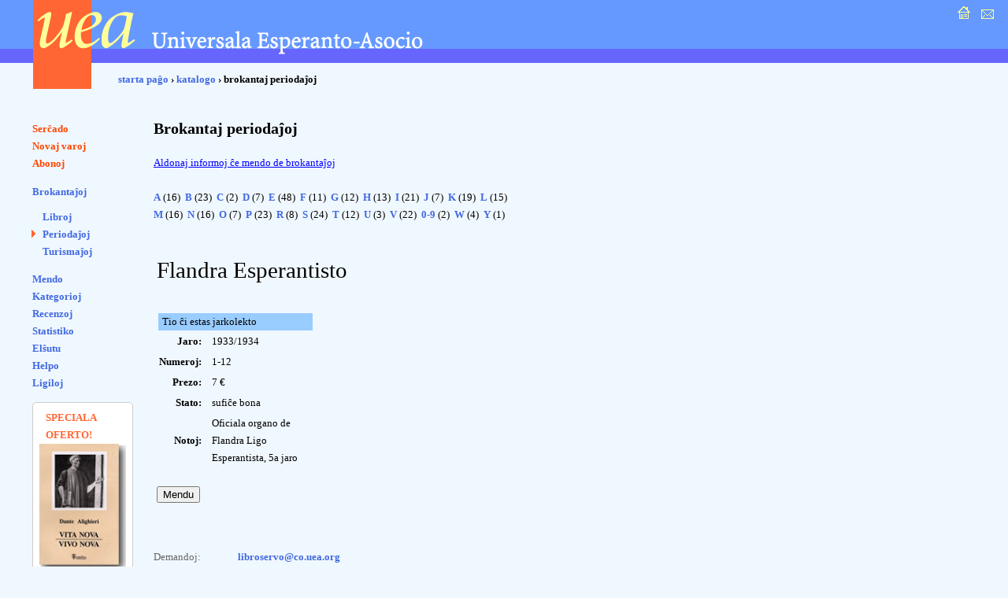

--- FILE ---
content_type: text/html; charset=UTF-8
request_url: https://katalogo.uea.org/index.php?st=brok_periodajhoj&red=7929
body_size: 3563
content:
<?xml version="1.0" encoding="UTF-8"?><!DOCTYPE html PUBLIC "-//W3C//DTD XHTML 1.0 Strict//EN" "http://www.w3.org/TR/xhtml1/DTD/xhtml1-strict.dtd">
<html xmlns="http://www.w3.org/1999/xhtml" xml:lang="eo" lang="eo">
<head>
<title>UEA.ORG: Katalogo </title>
<meta http-equiv="content-type" content="text/html; charset=UTF-8" />
<meta name="author" content="Dirk Bindmann, Andrej Grigorjevskij" />
<meta name="robots" content="follow" />
<meta content="text/css" />
<link rel="stylesheet" type="text/css" media="all" href="dat/enhavo.css" />
 <style type="text/css">
<!--

hr {
 border: none;
  background-color: #0000FF;
  color: #0000FF;
  height: 1px;
}
#tab1 {
	text-align: right;
    font-weight: bold;
    background-color: #6666FF;
    padding: 5px;
    color: #FFFFFF;

}
#tab {
	background-color: #FFFFFF;
    text-align: left;
    padding: 5px;

}
ul.brokspaco>li {
margin-bottom:10px;
}
-->
</style>
<link rel="alternate" type="application/rss+xml" href="https://katalogo.uea.org/laste.xml" title="Laste aperis en katalogo.uea.org" />

</head>
<body >
<div id="teknika_averto"><em>Via retumilo malbone traktas stilfoliojn. Tial vi ne povas vidi la &#285;ustan aspekton de tiu &#265;i pa&#285;o.</em></div>
<div id="kapnavigiloj"><a title="starta pa&#285;o" href="https://uea.org"><img src="dat/hejmo.gif" width="22" height="22" alt="enirpagho" /></a>
  
  <a title="kontaktu nin" href="https://uea.org/asocio/kontaktoj"><img src="dat/letero.gif" width="22" height="22" alt="kontakto" /></a></div>
<div id="kapo">
  <h6><img src="dat/uea.gif" width="540" height="113" alt="Universala Esperanto-Asocio" /></h6>
</div>

<div id="hierarkio"> <a href="https://uea.org">starta pa&#285;o</a>
&#8250; <a href='https://katalogo.uea.org'>katalogo</a> &#8250; brokantaj perioda&#309;oj</div>
<div id="menuo">
   <ul  id="chefligoj">
 <li><a href='/index.php'>Ser&#265;ado</a></li>
<li><a href='/index.php?st=novaj'>Novaj varoj</a></li>
<li><a href='/index.php?st=abonoj'>Abonoj</a></li>
</ul><ul class='brokspaco'><li><a href='/index.php?st=brokantaj'>Brokantaĵoj</a></li>
<ul class='sublisto'><li><a href='/index.php?st=brok'>Libroj</a></li>
<li class="marko spaco"><a href='/index.php?st=brok_periodajhoj'>Periodaĵoj</a></li>
<li><a href='/index.php?st=brok_broshuroj'>Turismaĵoj</a></li>
</ul></ul>
<ul><li><a href='/index.php?vidu=jes'>Mendo</a></li>
<li><a href='/index.php?st=kat'>Kategorioj</a></li>
<li><a href='/index.php?st=recenzoj'>Recenzoj</a></li>
<li><a href='/index.php?st=list'>Statistiko</a></li>
<li><a href='/index.php?st=elshuto'>El&#349;utu</a> </li>
<li><a href='/index.php?kiel=helpo'>Helpo</a></li>
<li><a href='/index.php?kiel=ligiloj'>Ligiloj</a></li>
</ul>
 
<style type="text/css">
<!--
.col {
	color: #FF6633;
	font-weight: bold;
    font-size: 125%;
	padding-left:8px;
}
#col2 {
		font-size: 85%;

}
#col1 {
	border-radius: 5px;
	border: 1px solid #ccc;
	background-color: #fff;
	padding: 8px;
	width: 110px;
	font-size:80%;
}
-->
</style> <ul><div id='col1'><div class='col'>SPECIALA OFERTO!</div><a href='https://katalogo.uea.org?inf=7150'><img src='https://katalogo.uea.org/bildoj/7150.jpg' style='width:110px;'></a><div>Sen du longtempaj deĵorantoj en la CO, por UEA komenciĝas <div style='font-size:170%'><a href='https://katalogo.uea.org?inf=7150'>Vivo nova</a></div> Tiuokaze dum la tuta januaro ni ofertas, kun sesona rabato,
libron kun tiu titolo.
</div></ul>  </ul>
</div>
<div id="enhavo">
   <div id="chefteksto">
<h2>Brokantaj periodaĵoj</h2>
<style>
tab1 {width: 150px; }
#info {text-decoration: underline;color:blue; cursor: pointer;}
#inf {background-color: #0080FF; width:100%; height:20px; margin-bottom:10px;height:17px; text-align:right;}
#kruceto {cursor: pointer;}
#aldonaj {position:absolute;top:-10px;left:20px;background-color: #fff;border:1px solid blue; }
    #listo {padding: 0 10px;}
</style>
<script>
function malfermu() {
    var el = document.getElementById("aldonaj");
    if (el.style.display=="block") {
        el.style.display = "none";        
        }
        else {
            el.style.display = "block";
            }
    }
</script>

<div id="info" onClick="malfermu()">Aldonaj informoj ĉe mendo de brokantaĵoj</div>

<div id='aldonaj' style='display:none'> 
<div id="inf"><span id="kruceto" onClick="malfermu()"><nobr>&nbsp;<img src="dat/butx.jpg" width=16 height=14 alt="x" border='0'></nobr></span></div>
<div id="listo">
<ol>
	<li>brokanta&#309;o povas esti prinotita a&#365; iom difektita;</li>
	<li>al la prezoj aldoniĝas AVI (9%) por EU-klientoj;</li>
    <li>kiel sendkostojn oni pagas la kutimajn Libroservajn sendkostojn: 15% de la 
mendosumo (sen AVI), sed minimume 5 eŭrojn;</li> 
    <li>oni povas kombini brokantaĵojn kun aliaj varoj el la Libroservo por pagi 
nur unu fojon sendkostojn pri la tuta mendo;</li>
    <li><strong>atentu!</strong> Por brokantaĵoj ne aplikeblas kvanta aŭ membra rabato;</li> 
    <li>se iun numeron aŭ titolon vi ne trovas ĉi-reteje, tio signifas ke UEA ĝin 
(momente) ne havas. De tempo al tempo UEA ricevas &quot;novajn&quot; brokantaĵojn. Do 
indas jen kaj jen reviziti ĉi tiun retejon;</li>
    <li>la liston ni ofte aktualigas. Tamen povas okazi ke brokantaĵo, kiun vi 
mendas ne plu haveblas;</li>
    <li>la bildo montrita ĉe objekto ne nepre reprezentas la realan numeron kiun vi 
elektis; por ĉiu titolo ni elektis unu ajnan kovrilon el ajna periodo.</li>
</ol>
</div>
</div>
<br />
<div><a href='?st=brok_periodajhoj&vico=A' title='Nombro de periodaĵoj: 16, numeroj: 196'>A</a>&nbsp;(16)&nbsp;
 <a href='?st=brok_periodajhoj&vico=B' title='Nombro de periodaĵoj: 23, numeroj: 730'>B</a>&nbsp;(23)&nbsp;
 <a href='?st=brok_periodajhoj&vico=C' title='Nombro de periodaĵoj: 2, numeroj: 42'>C</a>&nbsp;(2)&nbsp;
 <a href='?st=brok_periodajhoj&vico=D' title='Nombro de periodaĵoj: 7, numeroj: 82'>D</a>&nbsp;(7)&nbsp;
 <a href='?st=brok_periodajhoj&vico=E' title='Nombro de periodaĵoj: 48, numeroj: 1001'>E</a>&nbsp;(48)&nbsp;
 <a href='?st=brok_periodajhoj&vico=F' title='Nombro de periodaĵoj: 11, numeroj: 176'>F</a>&nbsp;(11)&nbsp;
 <a href='?st=brok_periodajhoj&vico=G' title='Nombro de periodaĵoj: 12, numeroj: 99'>G</a>&nbsp;(12)&nbsp;
 <a href='?st=brok_periodajhoj&vico=H' title='Nombro de periodaĵoj: 13, numeroj: 300'>H</a>&nbsp;(13)&nbsp;
 <a href='?st=brok_periodajhoj&vico=I' title='Nombro de periodaĵoj: 21, numeroj: 291'>I</a>&nbsp;(21)&nbsp;
 <a href='?st=brok_periodajhoj&vico=J' title='Nombro de periodaĵoj: 7, numeroj: 186'>J</a>&nbsp;(7)&nbsp;
 <a href='?st=brok_periodajhoj&vico=K' title='Nombro de periodaĵoj: 19, numeroj: 262'>K</a>&nbsp;(19)&nbsp;
 <a href='?st=brok_periodajhoj&vico=L' title='Nombro de periodaĵoj: 15, numeroj: 521'>L</a>&nbsp;(15)&nbsp;
 <a href='?st=brok_periodajhoj&vico=M' title='Nombro de periodaĵoj: 16, numeroj: 811'>M</a>&nbsp;(16)&nbsp;
 <a href='?st=brok_periodajhoj&vico=N' title='Nombro de periodaĵoj: 16, numeroj: 281'>N</a>&nbsp;(16)&nbsp;
 <a href='?st=brok_periodajhoj&vico=O' title='Nombro de periodaĵoj: 7, numeroj: 279'>O</a>&nbsp;(7)&nbsp;
 <a href='?st=brok_periodajhoj&vico=P' title='Nombro de periodaĵoj: 23, numeroj: 452'>P</a>&nbsp;(23)&nbsp;
 <a href='?st=brok_periodajhoj&vico=R' title='Nombro de periodaĵoj: 8, numeroj: 191'>R</a>&nbsp;(8)&nbsp;
 <a href='?st=brok_periodajhoj&vico=S' title='Nombro de periodaĵoj: 24, numeroj: 787'>S</a>&nbsp;(24)&nbsp;
 <a href='?st=brok_periodajhoj&vico=T' title='Nombro de periodaĵoj: 12, numeroj: 63'>T</a>&nbsp;(12)&nbsp;
 <a href='?st=brok_periodajhoj&vico=U' title='Nombro de periodaĵoj: 3, numeroj: 39'>U</a>&nbsp;(3)&nbsp;
 <a href='?st=brok_periodajhoj&vico=V' title='Nombro de periodaĵoj: 22, numeroj: 127'>V</a>&nbsp;(22)&nbsp;
 <a href='?st=brok_periodajhoj&vico=0-9' title='Nombro de periodaĵoj: 2, numeroj: 125'>0-9</a>&nbsp;(2)&nbsp;
 <a href='?st=brok_periodajhoj&vico=W' title='Nombro de periodaĵoj: 4, numeroj: 12'>W</a>&nbsp;(4)&nbsp;
 <a href='?st=brok_periodajhoj&vico=Y' title='Nombro de periodaĵoj: 1, numeroj: 3'>Y</a>&nbsp;(1)&nbsp;
 </div>
<br /><br /><div><table id='chef1' cellspacing=1 cellpadding=3>
<tr><td class='tab' colspan='2'><span  style='font-size:22pt'>Flandra Esperantisto</span></td></tr>
<tr><td width='200px'>&nbsp;</td><td class='tab' rowspan='2' valign='top'></td></tr>
<tr class='tab'><td valign='top'><table border=0></tr><tr><td class='tab' colspan='2' style='background-color:#99CCFF;padding:0 5px'>Tio ĉi estas jarkolekto</td></tr>
<tr><td style='font-weight:bold;text-align:right;padding-right:10px'>Jaro:</td><td> 1933/1934</td></tr>
<tr><td style='font-weight:bold;text-align:right;padding-right:10px'>Numeroj:</td><td> 1-12</td></tr>
<tr><td style='font-weight:bold;text-align:right;padding-right:10px'>Prezo:</td><td> 7 &euro;</td></tr>
<tr><td style='font-weight:bold;text-align:right;padding-right:10px'>Stato:</td><td> sufiĉe bona</td></tr>
<tr><td style='font-weight:bold;text-align:right;padding-right:10px'>Notoj:</td><td> Oficiala organo de Flandra Ligo Esperantista, 5a jaro</td></tr>
</table> <br /> 
       <form action='/index.php' name='p7929' method='post'>
      
<input type='hidden' name='vn' value='p7929'><input type='hidden' name='pro' value='Oficiala organo de Flandra Ligo Esperantista, 5a jaro'><input type='hidden' name='kalkulo' value='1'><input type='submit' id='mend' name='mend' value='Mendu'></p></form>
</td></tr>
</table>
    <div id="paghopiedo">
    <dl>
      <dt>Demandoj: </dt>
      <dd><a href="mailto:libroservo@co.uea.org">libroservo@co.uea.org</a></dd>

      <dt>Katalogo:</dt>
      <dd><a href="https://katalogo.uea.org/">https://katalogo.uea.org</a></dd>
    </dl>
    <div id="piednavigiloj"><a href="https://uea.org">starta pa&#285;o</a> :: <a href="https://uea.org/asocio/kontaktoj">kontaktu nin</a></div>
  </div>
</div>
</body></html>
